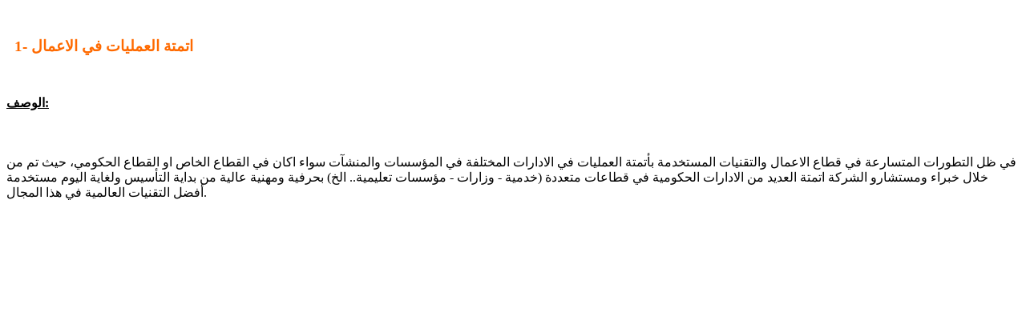

--- FILE ---
content_type: text/html
request_url: https://tech-vil.com/ar/Sol/BSolutions.html
body_size: 1391
content:
<div class="matx-popup-start">
    <div class="popup-header" style="padding:20px 10px 10px;">

        <!-- Popup Header -->
        <div class="clearfix popup-meta">
            <div class="pull-left item-description">
                <h3>  <span style="color:#ff6a00">1- اتمتة العمليات في الاعمال</span></h3>
            </div>
        </div>

    </div>

    <div class="popup-body">
        <div class="row" style="background:white;">

            <div class="col-sm-12">
                <div class="popup-left">
                    <article class="screenshot-module popup-description">
                        <h4><u> الوصف:</u></h4><br>

                        <p>  في ظل التطورات المتسارعة في قطاع الاعمال والتقنيات المستخدمة بأتمتة العمليات في الادارات المختلفة في المؤسسات والمنشآت سواء اكان في القطاع الخاص او القطاع الحكومي، حيث تم من خلال خبراء ومستشارو الشركة اتمتة العديد من الادارات الحكومية في قطاعات متعددة (خدمية - وزارات - مؤسسات تعليمية.. الخ) بحرفية ومهنية عالية من بداية التأسيس ولغاية اليوم مستخدمة أفضل التقنيات العالمية في هذا المجال.</p><br>
                    </article>
                </div>
            </div>
        </div>

    </div>
</div>